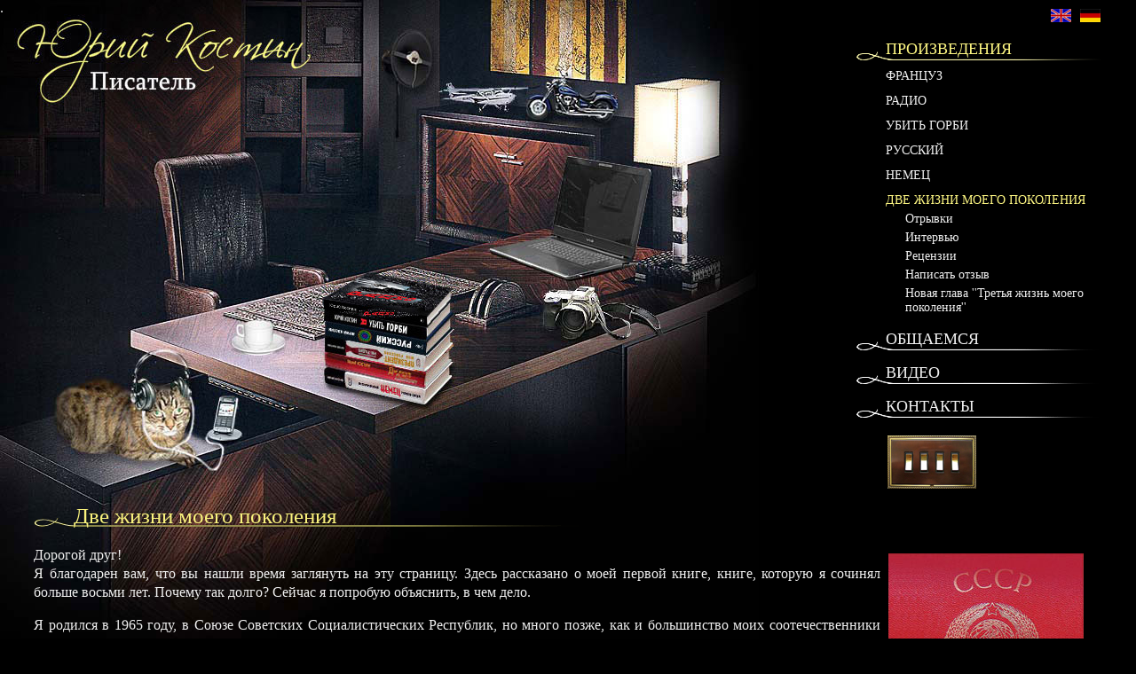

--- FILE ---
content_type: text/html; charset=windows-1251
request_url: http://www.yurikostin.ru/books/two-lives-of-my-generation/
body_size: 13160
content:
<!DOCTYPE HTML PUBLIC "-//W3C//DTD HTML 4.01 Transitional//EN">
<html>
<head>
<meta http-equiv="Content-Type" content="text/html; charset=windows-1251">
<script type="text/javascript" src="/css/flashobject.js"></script>
<!--[if	lte IE 6 ]><script type="text/javascript" src="/css/png.js"></script><![endif]-->
<title>Две жизни моего поколения / Произведения / Писатель Ю.Костин</title>
<link href="/css/styles2.css" rel="stylesheet" type="text/css">
<link id="css_color" rel="stylesheet" type="text/css">
<style type="text/css">
body { behavior:url("/css/csshover.htc") }
</style>
<script type="text/javascript" src="http://yandex.st/jquery/1.5.2/jquery.min.js"></script>
<script type="text/javascript" src="/css/jquery.cookie.js"></script>
<script type="text/javascript">
if($.cookie('css')) {
	$('#css_color').attr('href',$.cookie('css'));
}
    	$(document).ready(function() {
            $('#day-clk').click(function() {
		$('#css_color').attr('href','/css/styles_white.css');
		$.cookie('css', '/css/styles_white.css', {expires: 365, path: '/'});
		return false;

            });
            $('#night-clk').click(function() {
		$('#css_color').attr('href','/css/styles_black.css');
		$.cookie('css', '/css/styles_black.css', {expires: 365, path: '/'});
		return false;
            });
         });
</script>
</head>
<body>
<a href="/" class="logo" title="Современный писатель"><!--img src="/css/yuri.gif" width="350" height="117" border="0"--></a>
<table height="100%" width="100%" border="0" cellspacing="0" cellpadding="0"	class="wrapper" style="max-width:1255px;min-width:980px;width:expression(document.body.clientWidth < 980? '980px' : (document.body.clientWidth > 1255? '1255px' : '100%'))">
<tr>
	<td valign="top">
		<table width="100%" height="550" border="0" cellspacing="0" cellpadding="0" class="vt">
		<tr>
			<td width="100%"><!--660x550 -->
				<div style="position: relative; height: 550px;">
					<img src="/css/grad.png" alt="Современные писатели: Юрий Костин" border="0" width="50" height="520" style="position: absolute; right: 0px; z-index:1;">
					<div id="main_wrapper2"><!--a href="/">Сайт писателя</a> - произведения, отзывы, биография, фото и видео о работе и творческой деятельности современного писателя Юрия Костина. Отдельный раздел посвящен советам <a href="/talk/kak-stat-pisatelem/" title="Как стать писателем">о том, как стать писателем</a-->.

							<script type="text/javascript"> 
							<!--
							var fo = new FlashObject("/css/main.swf", "main", "100%", "550", "8", "#0F0E85");
							fo.addParam("quality", "best");
							fo.addParam("wmode", "transparent");
							fo.addParam("scale", "noscale");
							fo.addParam("salign", "lt");
							fo.addParam("base", "/css/");
							fo.addParam("FlashVars", "uri=/books/two-lives-of-my-generation/&lang=www");
							fo.write("main_wrapper2");
							--> 
						</script> 
					</div>
				</div>
			</td>
			<td width="1%" class="tdmenu">
			<div class="menu">
<div class="lang_menu">
<div id="fb-root"></div>
<script>(function(d, s, id) {
  var js, fjs = d.getElementsByTagName(s)[0];
  if (d.getElementById(id)) {return;}
  js = d.createElement(s); js.id = id;
  js.src = "//connect.facebook.net/en_US/all.js#xfbml=1";
  fjs.parentNode.insertBefore(js, fjs);
}(document, 'script', 'facebook-jssdk'));</script>

<div class="fb-like" data-href="http://www.yurikostin.ru/" data-send="false" data-layout="button_count" data-width="200" data-show-faces="true" data-action="like" data-colorscheme="dark"></div>

<a href="http://der.yurikostin.ru/" title="Deutch: современный писатель"><img src="/css/lang_de.gif" width="23" height="15" border="0" alt="de"></a>
<a href="http://mr.yurikostin.ru/" title="English: современный писатель"><img src="/css/lang_en.gif" width="23" height="15" border="0" alt="en"></a>
</div>
<a href='/' class='l1 l1a'>Произведения</a>
<a href='/books/francuz/' class='l2'>Француз</a>
<a href='/books/radio/' class='l2'>Радио</a>
<a href='/books/gorbachev/' class='l2'>Убить Горби</a>
<a href='/books/russian/' class='l2'>Русский</a>
<a href='/books/german/subject/' class='l2'>Немец</a>
<a href='/books/two-lives-of-my-generation/' class='l2 l2a'>Две жизни моего поколения</a>
<a href='/books/two-lives-of-my-generation/fragments/' class='l3'>Отрывки</a>
<a href='/books/two-lives-of-my-generation/interview/' class='l3'>Интервью</a>
<a href='/books/two-lives-of-my-generation/reviews/' class='l3'>Рецензии</a>
<a href='/talk/guestbook/' class='l3'>Написать отзыв</a>
<a href='/books/two-lives-of-my-generation/glava3/' class='l3'>Новая глава ''Третья жизнь моего поколения''</a>
<a href='/talk/guestbook/' class='l1'>Общаемся</a>
<a href='/foto-video/' class='l1'>Видео</a>
<a href='/contacts/' class='l1'>Контакты</a>

			</div>

<div id="night-clk"><img src="/images/light-up.jpg" alt="Выключить свет" title="Выключить свет" /></div>
<div id="day-clk"><img src="/images/light-down.jpg" alt="Включить свет" title="Включить свет" /></div>

			</td>
		</tr>
		</table>
	</td>
</tr>
<tr>
	<td valign="top" height="100%" width="100%">
	<table id="workarea" width="100%" border="0" cellpadding="0" cellspacing="0">
	<tr>
		<td width="3%"></td>
		<td width="95%" class="tdcontent" valign="top">


<div class='nc_list nc_text'>
<!---->
<div class='nc_row'><h2>Две жизни моего поколения</h2>
<p align="justify"><img border="0" hspace="9" alt="Две жизни моего поколения" vspace="9" align="right" width="220" height="347" src="/netcat_files/Image/Kostin fotos/2jizni1.jpg" />Дорогой друг!<br />Я благодарен вам, что вы нашли время заглянуть на эту страницу. Здесь рассказано о моей первой книге, книге, которую я сочинял больше восьми лет. Почему так долго? Сейчас я попробую объяснить, в чем дело.</p>
<p align="justify">Я родился в 1965 году, в Союзе Советских Социалистических Республик, но много позже, как и большинство моих соотечественники принял российское гражданство по причине ликвидации предыдущей страны проживания. Как человек своего поколения, я оказался свидетелем и участником стремительных преобразований последних двадцати лет. Я долгое время хранил в себе собственные воспоминания, переживания и выводы, пока, наконец, не начал их фиксировать на бумаге.</p>
<p align="justify">Согласно первоначальному замыслу, эта книга создавалась для одного человека - моего сына. Оправдывая лень занятостью, отцы редко делятся воспоминаниями и глубокими переживаниями со своими детьми и многое, что они могли бы рассказать - навсегда уходит вместе с ними. И получается, что биографию поп-звезды дети знают лучше, чем жизнь родителей. Когда моему сыну исполнилось четырнадцать, я подарил ему мои записи, отдал ему то, с чего началась эта книга. Мне не известно доподлинно, заинтересовал ли его мой подарок. Надоедать с расспросами я не стал - всему свое время. Быть может, настанет момент, когда к нему придет желание понять меня и всех нас, и он станет вчитываться в каждое слово. <br />Подарив книгу, я так и не смог с ней расстаться. Книга меня не отпускала, и я продолжал записывать воспоминания о «прошлой жизни», одновременно делая зарисовки происходивших параллельно событий. </p>
<p align="justify">Мне приходилось прикладывать усилия, чтобы не приукрашивать события, не оправдывать себя или близких мне людей. И теперь я понимаю, что быть откровенным «на все сто» даже с самим собой практически невозможно. Перечитывая написанное, я каждый раз убеждался в том, что, как и многие мои сверстники, соткан из противоречий. Суждения, отношение к новой власти, окружающему миру, в процессе создания книжки меняются. Это происходит под влиянием текущих событий и по мере того, как мы все больше отдаляемся от доперестроечного времени. Но главная причина столь противоречивых выводов - это хаос в системе восприятия и оценок, характерный для всего поколения, пережившего смену формаций и сильно запутавшегося в себе. Моя система ценностей сформировалась на рубеже 80-х и, просуществовав всего лишь несколько лет, стала сдавать позиции под влиянием мощного информационного воздействия. Примерно также беспощадно и бессмысленно, как топоры антиалкогольной истерии середины 80-х годов прошлого века вырубали крымские виноградники, страницы «новой» прессы со старыми комсомольскими названиями, не церемонясь, на корню губили мою правду, мое прошлое и, казалось, будущее. </p>
<p align="justify">Чуть позже, я и сам вступил на тропу войны против старого режима, дойдя по ней до главного перекрестка, на котором разыгрывалась драма августа 91-го. В дни частичной потери ориентиров в масштабах общества, которая случилась вскоре после «победы демократии», вера в старые добрые идеалы стала то и дело о себе напоминать. Впрочем, на этот раз, это, скорее всего, была не вера, а реакция на насилие над сознанием, имевшим место в те времена, когда было хорошим тоном отрицать все наше прошлое. Демократия частично переоделась в большевистские кожаные тужурки. Право на существование имела только горькая правда. Все остальное воспринималось как «контреволюционое» оправдание позорного коммунистического прошлого. Такое положение вызывало в нас внутренний протест неизвестной нам до того времени природы. Этот протест зачастую выражался в хоральном исполнении комсомольских песен и «хитов» про Гражданскую войну. Лучшие песни этой тематики действительно были добротно сделаны и звали на подвиг. В новой России мы распевали их в финале вечеринок, свадеб, дней рождения и для наших жен это служило сигналом наступления так называемой «последней стадии». </p>
<p align="justify">Мы пели эти песни не от тоски по вечной дороге к коммунизму, с которой держава, безусловно, сбилась непосредственно в самом начале пути. Ведь «старые» песни, фильмы, детские сказки, снятые с участием талантливых актеров нашего времени, не воспринимались нами в качестве носителей жестокого учения о классовой борьбе. В них воспевалась эталонная вера людей в высокие идеалы дружбы, любви, товарищества. Именно это было главным, а не политически правильные вставки в кинофильмы, с которыми мы привыкли мириться как с одним из правил игры, таким же важным элементом кинематографа, как наличие на съемочной площадке дежурной бригады «скорой помощи». </p>
<p align="justify">В этой культуре, хоть и создававшейся в обстановке цензуры, сконцентрировалась не киношная, а настощая сила, объединявшая народы. Это был мир грез, он был гораздо лучше реальности, в него хотелось верить, и именно он сохранил наши души для будущих свершений. Поэтому мы пели эти песни, поэтому смотрели эти фильмы. Вступая в капиталистические взаимоотношения, мы хотели оставаться такими же чистыми, как выдуманные герои нашей юности. Это было несложно. Мы подошли к «рынку» настолько наивными, что запаса этой наивности хватило надолго. К тому же, постсоветская власть не смогла предложить нам ничего радикально нового, кроме комплекса обиженной великой державы и веры во всепобеждающую силу денежных знаков. А человеку нормальному всегда требуется нечто большее.<br />Наше сознание оказалось расколотым надвое, будто по какой-то случайности, мы начали новую жизнь, сохранив все воспоминания о жизни прежней. Одна часть тебя живет в новой стране, другая навсегда поселилась в СССР. Нет на земле такого места, где не настигла бы нас эта самая вторая половина нашего «я». Об этом, а также о многом другом моя книга, которая получила название «Две жизни моего поколения». Книга выпущена издательством «Олма-пресс» в августе 2006 года.</p>
<p align="justify">Юрий Костин</p></div></div>
<!--~()(([^а-яА-Я-])(Немец)([^а-яА-Я-]))~is-->
<!--~()(([^а-яА-Я-])(Немца)([^а-яА-Я-]))~is-->
<!--~()(([^а-яА-Я-])(немц[а-яА-Я]*)([^а-яА-Я-]))~is-->
<!--~()(([^а-яА-Я-])(русск[а-яА-Я]*)([^а-яА-Я-]))~is-->
<!--~()(([^а-яА-Я-])(Русск[а-яА-Я]*)([^а-яА-Я-]))~is-->
<!--~()(([^а-яА-Я-])(стать\s+<a href="/" class="context">писател</a>[а-яА-Я]*)([^а-яА-Я-]))~is-->
<!--~()(([^а-яА-Я-])(Не\s+надо\s+худет[а-яА-Я]*)([^а-яА-Я-]))~is-->
<!--~()(([^а-яА-Я-])(писател[а-яА-Я]*)([^а-яА-Я-]))~is-->
		</td>
		<td width="2%"></td>
	</tr>
	</table>

	</td>
</tr>
<tr>
	<td valign="top" class="footer">
<div style="float:left; width:88px;height:15px;padding:0 17px;">
<!--Openstat-->
<span id='openstat1124736'></span>
<script type='text/javascript'>
var openstat = { counter: 1124736, image: 5087, color: '000000', next: openstat };
(function(d, t, p) {
var j = d.createElement(t); j.async = true; j.type = 'text/javascript';
j.src = ('https:' == p ? 'https:' : 'http:') + '//openstat.net/cnt.js';
var s = d.getElementsByTagName(t)[0]; s.parentNode.insertBefore(j, s);
})(document, 'script', document.location.protocol);
</script>
<!--/Openstat--></div>
<a href="http://www.yurikostin.ru/" title="Современные популярные писатели">Популярные писатели современности</a> - Ю.Костин - <a href='/' title='Писатель'>писатель</a>
<a sp_eventwasset="on" href="http://www.slon-studio.ru/" title="Дизайн студия рекламы">© 2008-2026 Дизайн</a>
<!--и <br/><a href="http://www.yurikostin.ru/catalog/">поддержка</a> - Brandmedia--><br/>
</td>
</tr>
</table>


</body>
</html>

--- FILE ---
content_type: text/css
request_url: http://www.yurikostin.ru/css/styles2.css
body_size: 4077
content:
@charset "windows-1251";

/*
вместо color: white;
теперь color: #f0f0f0;
*/

.logo{
	display:block;
	position:absolute;
	top:0;
	left:0;
	z-index:5;
	width:350px;
	height:117px;
}

body {
	margin: 0px;
	padding: 0px;
	background: black url(back2.jpg) no-repeat top left;
}

body, td, th, input, select, textarea{
	font: normal 16px Georgia, "Times New Roman", Times, serif;
}
body, td, th{
	color: #f0f0f0;
}

table.wrapper{
	max-width:1255px;
}

td.vt, table.vt td{
	vertical-align:top;
}

.lang_menu
{
	display: block;
	clear: both;
	padding: 0 0 25px 0;
	font-size: 12px;
	text-align: left;
}
.lang_menu a{color: #E2E2E2;margin-left:5px; text-decoration: none; float: right; margin: 5px;}
.fb-like{ float: left;}

.tdmenu{
	padding: 5px 10px 10px 0;
	background:#000000;
}

.menu{
	width:280px;
	font-size: 14px;
}

.menu a.l1, .menu a.l2, .menu a.l3, .menu a.l4{
	display: block;
	color: #f0f0f0;
	text-decoration:none;
}

.menu a.l1{
	font-size: 18px;
	background:url(l1.gif) no-repeat bottom left;
	padding: 0 0 2px 33px;
	margin: 0 0 10px 0;
	text-transform: uppercase;
	margin-top: 15px;
}

.menu a.l1a, .menu a.l1:hover{
	color: #fdf682;
	background:url(l1a.gif) no-repeat bottom left;
	text-decoration:none;
}

.menu a.l2{
	padding: 0 0 2px 33px;
	text-transform: uppercase;
	margin-top: 10px;
}
.menu a.l3{
	padding: 0 0 2px 55px;
	margin-top: 3px;	
}
.menu a.l4{
	padding: 0 0 2px 65px;
	margin-top: 3px;
}

.menu a.l2:hover, .menu a.l3:hover, .menu a.l2a, .menu a.l3a, .menu a.l4a{
	color: #fdf682;
	text-decoration:none;	
}

.tdcontent
{
	vertical-align:top;
	font-size: 16px;
	line-height: 21px;
	text-align:justify;
	padding: 10px 0 20px 0;
}


.tdcontent h1{
	font-size: 28px;
	font-weight: normal;
	color: #f9f27d;
	background:url(h1.gif) no-repeat bottom left;
	padding: 0 0 2px 45px;
}

.tdcontent h2{
	font-size: 25px;
	font-weight: normal;
	color: #f9f27d;
	background:url(h1.gif) no-repeat bottom left;
	padding: 0 0 2px 45px;
}

.tdcontent h3{
	font-size: 20px;
	font-weight: normal;
	color: #f0f0f0;
	background:url(h2.gif) no-repeat bottom left;
	padding: 0 0 2px 45px;
}

.tdcontent h4{
	font-size: 17px;
	font-weight: normal;
	color: #EEE;
	background:url(h2.gif) no-repeat bottom left;
	padding: 0 0 2px 45px;
}

a{
	color:#f0f0f0;
	text-decoration:underline;
}
a:hover{
	color:#fdf682;
	text-decoration:underline;	
}

.footer{
	padding: 20px;
	text-align:left;
	font: normal 11px Verdana, Arial, Helvetica, sans-serif;
}

.footer a{
	text-decoration:none;
}



form{
	text-align: left;
}

.nc_datetime{ font-size: 70%; text-align: right; padding-bottom: 10px; }
.nc_author{ font-weight: bold; }
.nc_answer{ padding-left: 30px; }
td.nc_row{ padding:16px; vertical-align:top; 	width: 222px; text-align: center;}
.nc_table td.nc_row:hover { background-color:#222; color: black}
.nc_table td.nc_row:hover a {color: #f0f0f0}
.nc_table td.nc_row:hover a:hover {color: #f0f0f0}
td.nc_row img{ border: 1px solid black; }
td.nc_row div.nc_description{
	margin: auto;
	clear: both;
}
.tdcontent img { margin:  9px 9px 9px; border: 0; float: right; }
.nc_announce{margin-bottom: 10px;}
div.nc_row{margin-bottom: 40px;}
.nc_answer{color:#f9f27d}

/* оглавление ****/
.nc_subdivision_list {
	display: none;
/*	float: right;
	border-left: 1px solid #F9F27D;
	margin: 70px 0 0 7px;*/
}
.nc_subdivision_list td{
	text-align: left;
	padding: 5px 0 5px 20px;
}
.nc_dalee td.nc_current{
	background: grey;
	color: white;
}
a.print {
	font-size: 11px;
/*	text-decoration: underline;*/
	float: right;
}

#day-clk {
/*	float: right;*/
	margin: 20px 0 0 35px;
	text-decoration: underline;
	cursor: hand;
}

#day-clk:before{
/*	content: '\2022 ';*/
}

#night-clk {
/*	float: right;*/
	margin: 20px 0 0 35px;
	text-decoration: underline;
	cursor: hand;
	display: none;
}

#night-clk:before{
/*	content: '\2022 ';*/
}


#day-clk{ cursor: hand;}
#night-clk { cursor: hand; }

a.direction_block_link{}
.direction_title{
	padding-bottom: 5px;
	font-size: 12px;
}
.direction_block {	margin: 10px 0 0 34px; }
.direction_block img {float: left; margin-right: 10px; border: none;}